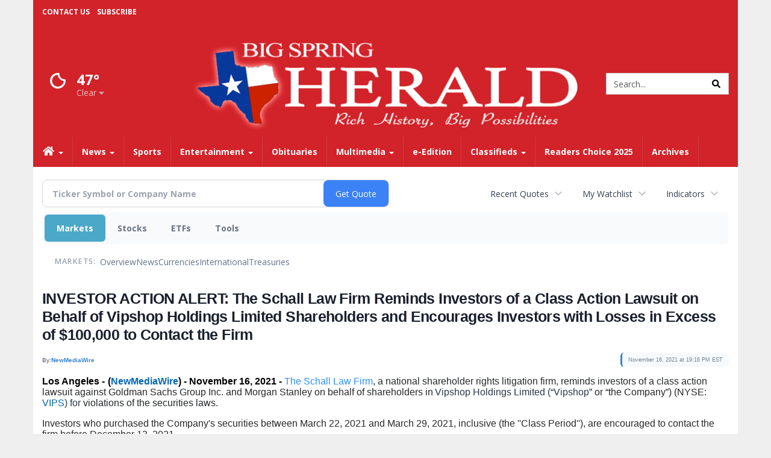

--- FILE ---
content_type: text/html; charset=utf-8
request_url: https://www.google.com/recaptcha/enterprise/anchor?ar=1&k=6LdF3BEhAAAAAEQUmLciJe0QwaHESwQFc2vwCWqh&co=aHR0cHM6Ly9idXNpbmVzcy5iaWdzcHJpbmdoZXJhbGQuY29tOjQ0Mw..&hl=en&v=9TiwnJFHeuIw_s0wSd3fiKfN&size=invisible&anchor-ms=20000&execute-ms=30000&cb=uma9u8n9hz96
body_size: 48185
content:
<!DOCTYPE HTML><html dir="ltr" lang="en"><head><meta http-equiv="Content-Type" content="text/html; charset=UTF-8">
<meta http-equiv="X-UA-Compatible" content="IE=edge">
<title>reCAPTCHA</title>
<style type="text/css">
/* cyrillic-ext */
@font-face {
  font-family: 'Roboto';
  font-style: normal;
  font-weight: 400;
  font-stretch: 100%;
  src: url(//fonts.gstatic.com/s/roboto/v48/KFO7CnqEu92Fr1ME7kSn66aGLdTylUAMa3GUBHMdazTgWw.woff2) format('woff2');
  unicode-range: U+0460-052F, U+1C80-1C8A, U+20B4, U+2DE0-2DFF, U+A640-A69F, U+FE2E-FE2F;
}
/* cyrillic */
@font-face {
  font-family: 'Roboto';
  font-style: normal;
  font-weight: 400;
  font-stretch: 100%;
  src: url(//fonts.gstatic.com/s/roboto/v48/KFO7CnqEu92Fr1ME7kSn66aGLdTylUAMa3iUBHMdazTgWw.woff2) format('woff2');
  unicode-range: U+0301, U+0400-045F, U+0490-0491, U+04B0-04B1, U+2116;
}
/* greek-ext */
@font-face {
  font-family: 'Roboto';
  font-style: normal;
  font-weight: 400;
  font-stretch: 100%;
  src: url(//fonts.gstatic.com/s/roboto/v48/KFO7CnqEu92Fr1ME7kSn66aGLdTylUAMa3CUBHMdazTgWw.woff2) format('woff2');
  unicode-range: U+1F00-1FFF;
}
/* greek */
@font-face {
  font-family: 'Roboto';
  font-style: normal;
  font-weight: 400;
  font-stretch: 100%;
  src: url(//fonts.gstatic.com/s/roboto/v48/KFO7CnqEu92Fr1ME7kSn66aGLdTylUAMa3-UBHMdazTgWw.woff2) format('woff2');
  unicode-range: U+0370-0377, U+037A-037F, U+0384-038A, U+038C, U+038E-03A1, U+03A3-03FF;
}
/* math */
@font-face {
  font-family: 'Roboto';
  font-style: normal;
  font-weight: 400;
  font-stretch: 100%;
  src: url(//fonts.gstatic.com/s/roboto/v48/KFO7CnqEu92Fr1ME7kSn66aGLdTylUAMawCUBHMdazTgWw.woff2) format('woff2');
  unicode-range: U+0302-0303, U+0305, U+0307-0308, U+0310, U+0312, U+0315, U+031A, U+0326-0327, U+032C, U+032F-0330, U+0332-0333, U+0338, U+033A, U+0346, U+034D, U+0391-03A1, U+03A3-03A9, U+03B1-03C9, U+03D1, U+03D5-03D6, U+03F0-03F1, U+03F4-03F5, U+2016-2017, U+2034-2038, U+203C, U+2040, U+2043, U+2047, U+2050, U+2057, U+205F, U+2070-2071, U+2074-208E, U+2090-209C, U+20D0-20DC, U+20E1, U+20E5-20EF, U+2100-2112, U+2114-2115, U+2117-2121, U+2123-214F, U+2190, U+2192, U+2194-21AE, U+21B0-21E5, U+21F1-21F2, U+21F4-2211, U+2213-2214, U+2216-22FF, U+2308-230B, U+2310, U+2319, U+231C-2321, U+2336-237A, U+237C, U+2395, U+239B-23B7, U+23D0, U+23DC-23E1, U+2474-2475, U+25AF, U+25B3, U+25B7, U+25BD, U+25C1, U+25CA, U+25CC, U+25FB, U+266D-266F, U+27C0-27FF, U+2900-2AFF, U+2B0E-2B11, U+2B30-2B4C, U+2BFE, U+3030, U+FF5B, U+FF5D, U+1D400-1D7FF, U+1EE00-1EEFF;
}
/* symbols */
@font-face {
  font-family: 'Roboto';
  font-style: normal;
  font-weight: 400;
  font-stretch: 100%;
  src: url(//fonts.gstatic.com/s/roboto/v48/KFO7CnqEu92Fr1ME7kSn66aGLdTylUAMaxKUBHMdazTgWw.woff2) format('woff2');
  unicode-range: U+0001-000C, U+000E-001F, U+007F-009F, U+20DD-20E0, U+20E2-20E4, U+2150-218F, U+2190, U+2192, U+2194-2199, U+21AF, U+21E6-21F0, U+21F3, U+2218-2219, U+2299, U+22C4-22C6, U+2300-243F, U+2440-244A, U+2460-24FF, U+25A0-27BF, U+2800-28FF, U+2921-2922, U+2981, U+29BF, U+29EB, U+2B00-2BFF, U+4DC0-4DFF, U+FFF9-FFFB, U+10140-1018E, U+10190-1019C, U+101A0, U+101D0-101FD, U+102E0-102FB, U+10E60-10E7E, U+1D2C0-1D2D3, U+1D2E0-1D37F, U+1F000-1F0FF, U+1F100-1F1AD, U+1F1E6-1F1FF, U+1F30D-1F30F, U+1F315, U+1F31C, U+1F31E, U+1F320-1F32C, U+1F336, U+1F378, U+1F37D, U+1F382, U+1F393-1F39F, U+1F3A7-1F3A8, U+1F3AC-1F3AF, U+1F3C2, U+1F3C4-1F3C6, U+1F3CA-1F3CE, U+1F3D4-1F3E0, U+1F3ED, U+1F3F1-1F3F3, U+1F3F5-1F3F7, U+1F408, U+1F415, U+1F41F, U+1F426, U+1F43F, U+1F441-1F442, U+1F444, U+1F446-1F449, U+1F44C-1F44E, U+1F453, U+1F46A, U+1F47D, U+1F4A3, U+1F4B0, U+1F4B3, U+1F4B9, U+1F4BB, U+1F4BF, U+1F4C8-1F4CB, U+1F4D6, U+1F4DA, U+1F4DF, U+1F4E3-1F4E6, U+1F4EA-1F4ED, U+1F4F7, U+1F4F9-1F4FB, U+1F4FD-1F4FE, U+1F503, U+1F507-1F50B, U+1F50D, U+1F512-1F513, U+1F53E-1F54A, U+1F54F-1F5FA, U+1F610, U+1F650-1F67F, U+1F687, U+1F68D, U+1F691, U+1F694, U+1F698, U+1F6AD, U+1F6B2, U+1F6B9-1F6BA, U+1F6BC, U+1F6C6-1F6CF, U+1F6D3-1F6D7, U+1F6E0-1F6EA, U+1F6F0-1F6F3, U+1F6F7-1F6FC, U+1F700-1F7FF, U+1F800-1F80B, U+1F810-1F847, U+1F850-1F859, U+1F860-1F887, U+1F890-1F8AD, U+1F8B0-1F8BB, U+1F8C0-1F8C1, U+1F900-1F90B, U+1F93B, U+1F946, U+1F984, U+1F996, U+1F9E9, U+1FA00-1FA6F, U+1FA70-1FA7C, U+1FA80-1FA89, U+1FA8F-1FAC6, U+1FACE-1FADC, U+1FADF-1FAE9, U+1FAF0-1FAF8, U+1FB00-1FBFF;
}
/* vietnamese */
@font-face {
  font-family: 'Roboto';
  font-style: normal;
  font-weight: 400;
  font-stretch: 100%;
  src: url(//fonts.gstatic.com/s/roboto/v48/KFO7CnqEu92Fr1ME7kSn66aGLdTylUAMa3OUBHMdazTgWw.woff2) format('woff2');
  unicode-range: U+0102-0103, U+0110-0111, U+0128-0129, U+0168-0169, U+01A0-01A1, U+01AF-01B0, U+0300-0301, U+0303-0304, U+0308-0309, U+0323, U+0329, U+1EA0-1EF9, U+20AB;
}
/* latin-ext */
@font-face {
  font-family: 'Roboto';
  font-style: normal;
  font-weight: 400;
  font-stretch: 100%;
  src: url(//fonts.gstatic.com/s/roboto/v48/KFO7CnqEu92Fr1ME7kSn66aGLdTylUAMa3KUBHMdazTgWw.woff2) format('woff2');
  unicode-range: U+0100-02BA, U+02BD-02C5, U+02C7-02CC, U+02CE-02D7, U+02DD-02FF, U+0304, U+0308, U+0329, U+1D00-1DBF, U+1E00-1E9F, U+1EF2-1EFF, U+2020, U+20A0-20AB, U+20AD-20C0, U+2113, U+2C60-2C7F, U+A720-A7FF;
}
/* latin */
@font-face {
  font-family: 'Roboto';
  font-style: normal;
  font-weight: 400;
  font-stretch: 100%;
  src: url(//fonts.gstatic.com/s/roboto/v48/KFO7CnqEu92Fr1ME7kSn66aGLdTylUAMa3yUBHMdazQ.woff2) format('woff2');
  unicode-range: U+0000-00FF, U+0131, U+0152-0153, U+02BB-02BC, U+02C6, U+02DA, U+02DC, U+0304, U+0308, U+0329, U+2000-206F, U+20AC, U+2122, U+2191, U+2193, U+2212, U+2215, U+FEFF, U+FFFD;
}
/* cyrillic-ext */
@font-face {
  font-family: 'Roboto';
  font-style: normal;
  font-weight: 500;
  font-stretch: 100%;
  src: url(//fonts.gstatic.com/s/roboto/v48/KFO7CnqEu92Fr1ME7kSn66aGLdTylUAMa3GUBHMdazTgWw.woff2) format('woff2');
  unicode-range: U+0460-052F, U+1C80-1C8A, U+20B4, U+2DE0-2DFF, U+A640-A69F, U+FE2E-FE2F;
}
/* cyrillic */
@font-face {
  font-family: 'Roboto';
  font-style: normal;
  font-weight: 500;
  font-stretch: 100%;
  src: url(//fonts.gstatic.com/s/roboto/v48/KFO7CnqEu92Fr1ME7kSn66aGLdTylUAMa3iUBHMdazTgWw.woff2) format('woff2');
  unicode-range: U+0301, U+0400-045F, U+0490-0491, U+04B0-04B1, U+2116;
}
/* greek-ext */
@font-face {
  font-family: 'Roboto';
  font-style: normal;
  font-weight: 500;
  font-stretch: 100%;
  src: url(//fonts.gstatic.com/s/roboto/v48/KFO7CnqEu92Fr1ME7kSn66aGLdTylUAMa3CUBHMdazTgWw.woff2) format('woff2');
  unicode-range: U+1F00-1FFF;
}
/* greek */
@font-face {
  font-family: 'Roboto';
  font-style: normal;
  font-weight: 500;
  font-stretch: 100%;
  src: url(//fonts.gstatic.com/s/roboto/v48/KFO7CnqEu92Fr1ME7kSn66aGLdTylUAMa3-UBHMdazTgWw.woff2) format('woff2');
  unicode-range: U+0370-0377, U+037A-037F, U+0384-038A, U+038C, U+038E-03A1, U+03A3-03FF;
}
/* math */
@font-face {
  font-family: 'Roboto';
  font-style: normal;
  font-weight: 500;
  font-stretch: 100%;
  src: url(//fonts.gstatic.com/s/roboto/v48/KFO7CnqEu92Fr1ME7kSn66aGLdTylUAMawCUBHMdazTgWw.woff2) format('woff2');
  unicode-range: U+0302-0303, U+0305, U+0307-0308, U+0310, U+0312, U+0315, U+031A, U+0326-0327, U+032C, U+032F-0330, U+0332-0333, U+0338, U+033A, U+0346, U+034D, U+0391-03A1, U+03A3-03A9, U+03B1-03C9, U+03D1, U+03D5-03D6, U+03F0-03F1, U+03F4-03F5, U+2016-2017, U+2034-2038, U+203C, U+2040, U+2043, U+2047, U+2050, U+2057, U+205F, U+2070-2071, U+2074-208E, U+2090-209C, U+20D0-20DC, U+20E1, U+20E5-20EF, U+2100-2112, U+2114-2115, U+2117-2121, U+2123-214F, U+2190, U+2192, U+2194-21AE, U+21B0-21E5, U+21F1-21F2, U+21F4-2211, U+2213-2214, U+2216-22FF, U+2308-230B, U+2310, U+2319, U+231C-2321, U+2336-237A, U+237C, U+2395, U+239B-23B7, U+23D0, U+23DC-23E1, U+2474-2475, U+25AF, U+25B3, U+25B7, U+25BD, U+25C1, U+25CA, U+25CC, U+25FB, U+266D-266F, U+27C0-27FF, U+2900-2AFF, U+2B0E-2B11, U+2B30-2B4C, U+2BFE, U+3030, U+FF5B, U+FF5D, U+1D400-1D7FF, U+1EE00-1EEFF;
}
/* symbols */
@font-face {
  font-family: 'Roboto';
  font-style: normal;
  font-weight: 500;
  font-stretch: 100%;
  src: url(//fonts.gstatic.com/s/roboto/v48/KFO7CnqEu92Fr1ME7kSn66aGLdTylUAMaxKUBHMdazTgWw.woff2) format('woff2');
  unicode-range: U+0001-000C, U+000E-001F, U+007F-009F, U+20DD-20E0, U+20E2-20E4, U+2150-218F, U+2190, U+2192, U+2194-2199, U+21AF, U+21E6-21F0, U+21F3, U+2218-2219, U+2299, U+22C4-22C6, U+2300-243F, U+2440-244A, U+2460-24FF, U+25A0-27BF, U+2800-28FF, U+2921-2922, U+2981, U+29BF, U+29EB, U+2B00-2BFF, U+4DC0-4DFF, U+FFF9-FFFB, U+10140-1018E, U+10190-1019C, U+101A0, U+101D0-101FD, U+102E0-102FB, U+10E60-10E7E, U+1D2C0-1D2D3, U+1D2E0-1D37F, U+1F000-1F0FF, U+1F100-1F1AD, U+1F1E6-1F1FF, U+1F30D-1F30F, U+1F315, U+1F31C, U+1F31E, U+1F320-1F32C, U+1F336, U+1F378, U+1F37D, U+1F382, U+1F393-1F39F, U+1F3A7-1F3A8, U+1F3AC-1F3AF, U+1F3C2, U+1F3C4-1F3C6, U+1F3CA-1F3CE, U+1F3D4-1F3E0, U+1F3ED, U+1F3F1-1F3F3, U+1F3F5-1F3F7, U+1F408, U+1F415, U+1F41F, U+1F426, U+1F43F, U+1F441-1F442, U+1F444, U+1F446-1F449, U+1F44C-1F44E, U+1F453, U+1F46A, U+1F47D, U+1F4A3, U+1F4B0, U+1F4B3, U+1F4B9, U+1F4BB, U+1F4BF, U+1F4C8-1F4CB, U+1F4D6, U+1F4DA, U+1F4DF, U+1F4E3-1F4E6, U+1F4EA-1F4ED, U+1F4F7, U+1F4F9-1F4FB, U+1F4FD-1F4FE, U+1F503, U+1F507-1F50B, U+1F50D, U+1F512-1F513, U+1F53E-1F54A, U+1F54F-1F5FA, U+1F610, U+1F650-1F67F, U+1F687, U+1F68D, U+1F691, U+1F694, U+1F698, U+1F6AD, U+1F6B2, U+1F6B9-1F6BA, U+1F6BC, U+1F6C6-1F6CF, U+1F6D3-1F6D7, U+1F6E0-1F6EA, U+1F6F0-1F6F3, U+1F6F7-1F6FC, U+1F700-1F7FF, U+1F800-1F80B, U+1F810-1F847, U+1F850-1F859, U+1F860-1F887, U+1F890-1F8AD, U+1F8B0-1F8BB, U+1F8C0-1F8C1, U+1F900-1F90B, U+1F93B, U+1F946, U+1F984, U+1F996, U+1F9E9, U+1FA00-1FA6F, U+1FA70-1FA7C, U+1FA80-1FA89, U+1FA8F-1FAC6, U+1FACE-1FADC, U+1FADF-1FAE9, U+1FAF0-1FAF8, U+1FB00-1FBFF;
}
/* vietnamese */
@font-face {
  font-family: 'Roboto';
  font-style: normal;
  font-weight: 500;
  font-stretch: 100%;
  src: url(//fonts.gstatic.com/s/roboto/v48/KFO7CnqEu92Fr1ME7kSn66aGLdTylUAMa3OUBHMdazTgWw.woff2) format('woff2');
  unicode-range: U+0102-0103, U+0110-0111, U+0128-0129, U+0168-0169, U+01A0-01A1, U+01AF-01B0, U+0300-0301, U+0303-0304, U+0308-0309, U+0323, U+0329, U+1EA0-1EF9, U+20AB;
}
/* latin-ext */
@font-face {
  font-family: 'Roboto';
  font-style: normal;
  font-weight: 500;
  font-stretch: 100%;
  src: url(//fonts.gstatic.com/s/roboto/v48/KFO7CnqEu92Fr1ME7kSn66aGLdTylUAMa3KUBHMdazTgWw.woff2) format('woff2');
  unicode-range: U+0100-02BA, U+02BD-02C5, U+02C7-02CC, U+02CE-02D7, U+02DD-02FF, U+0304, U+0308, U+0329, U+1D00-1DBF, U+1E00-1E9F, U+1EF2-1EFF, U+2020, U+20A0-20AB, U+20AD-20C0, U+2113, U+2C60-2C7F, U+A720-A7FF;
}
/* latin */
@font-face {
  font-family: 'Roboto';
  font-style: normal;
  font-weight: 500;
  font-stretch: 100%;
  src: url(//fonts.gstatic.com/s/roboto/v48/KFO7CnqEu92Fr1ME7kSn66aGLdTylUAMa3yUBHMdazQ.woff2) format('woff2');
  unicode-range: U+0000-00FF, U+0131, U+0152-0153, U+02BB-02BC, U+02C6, U+02DA, U+02DC, U+0304, U+0308, U+0329, U+2000-206F, U+20AC, U+2122, U+2191, U+2193, U+2212, U+2215, U+FEFF, U+FFFD;
}
/* cyrillic-ext */
@font-face {
  font-family: 'Roboto';
  font-style: normal;
  font-weight: 900;
  font-stretch: 100%;
  src: url(//fonts.gstatic.com/s/roboto/v48/KFO7CnqEu92Fr1ME7kSn66aGLdTylUAMa3GUBHMdazTgWw.woff2) format('woff2');
  unicode-range: U+0460-052F, U+1C80-1C8A, U+20B4, U+2DE0-2DFF, U+A640-A69F, U+FE2E-FE2F;
}
/* cyrillic */
@font-face {
  font-family: 'Roboto';
  font-style: normal;
  font-weight: 900;
  font-stretch: 100%;
  src: url(//fonts.gstatic.com/s/roboto/v48/KFO7CnqEu92Fr1ME7kSn66aGLdTylUAMa3iUBHMdazTgWw.woff2) format('woff2');
  unicode-range: U+0301, U+0400-045F, U+0490-0491, U+04B0-04B1, U+2116;
}
/* greek-ext */
@font-face {
  font-family: 'Roboto';
  font-style: normal;
  font-weight: 900;
  font-stretch: 100%;
  src: url(//fonts.gstatic.com/s/roboto/v48/KFO7CnqEu92Fr1ME7kSn66aGLdTylUAMa3CUBHMdazTgWw.woff2) format('woff2');
  unicode-range: U+1F00-1FFF;
}
/* greek */
@font-face {
  font-family: 'Roboto';
  font-style: normal;
  font-weight: 900;
  font-stretch: 100%;
  src: url(//fonts.gstatic.com/s/roboto/v48/KFO7CnqEu92Fr1ME7kSn66aGLdTylUAMa3-UBHMdazTgWw.woff2) format('woff2');
  unicode-range: U+0370-0377, U+037A-037F, U+0384-038A, U+038C, U+038E-03A1, U+03A3-03FF;
}
/* math */
@font-face {
  font-family: 'Roboto';
  font-style: normal;
  font-weight: 900;
  font-stretch: 100%;
  src: url(//fonts.gstatic.com/s/roboto/v48/KFO7CnqEu92Fr1ME7kSn66aGLdTylUAMawCUBHMdazTgWw.woff2) format('woff2');
  unicode-range: U+0302-0303, U+0305, U+0307-0308, U+0310, U+0312, U+0315, U+031A, U+0326-0327, U+032C, U+032F-0330, U+0332-0333, U+0338, U+033A, U+0346, U+034D, U+0391-03A1, U+03A3-03A9, U+03B1-03C9, U+03D1, U+03D5-03D6, U+03F0-03F1, U+03F4-03F5, U+2016-2017, U+2034-2038, U+203C, U+2040, U+2043, U+2047, U+2050, U+2057, U+205F, U+2070-2071, U+2074-208E, U+2090-209C, U+20D0-20DC, U+20E1, U+20E5-20EF, U+2100-2112, U+2114-2115, U+2117-2121, U+2123-214F, U+2190, U+2192, U+2194-21AE, U+21B0-21E5, U+21F1-21F2, U+21F4-2211, U+2213-2214, U+2216-22FF, U+2308-230B, U+2310, U+2319, U+231C-2321, U+2336-237A, U+237C, U+2395, U+239B-23B7, U+23D0, U+23DC-23E1, U+2474-2475, U+25AF, U+25B3, U+25B7, U+25BD, U+25C1, U+25CA, U+25CC, U+25FB, U+266D-266F, U+27C0-27FF, U+2900-2AFF, U+2B0E-2B11, U+2B30-2B4C, U+2BFE, U+3030, U+FF5B, U+FF5D, U+1D400-1D7FF, U+1EE00-1EEFF;
}
/* symbols */
@font-face {
  font-family: 'Roboto';
  font-style: normal;
  font-weight: 900;
  font-stretch: 100%;
  src: url(//fonts.gstatic.com/s/roboto/v48/KFO7CnqEu92Fr1ME7kSn66aGLdTylUAMaxKUBHMdazTgWw.woff2) format('woff2');
  unicode-range: U+0001-000C, U+000E-001F, U+007F-009F, U+20DD-20E0, U+20E2-20E4, U+2150-218F, U+2190, U+2192, U+2194-2199, U+21AF, U+21E6-21F0, U+21F3, U+2218-2219, U+2299, U+22C4-22C6, U+2300-243F, U+2440-244A, U+2460-24FF, U+25A0-27BF, U+2800-28FF, U+2921-2922, U+2981, U+29BF, U+29EB, U+2B00-2BFF, U+4DC0-4DFF, U+FFF9-FFFB, U+10140-1018E, U+10190-1019C, U+101A0, U+101D0-101FD, U+102E0-102FB, U+10E60-10E7E, U+1D2C0-1D2D3, U+1D2E0-1D37F, U+1F000-1F0FF, U+1F100-1F1AD, U+1F1E6-1F1FF, U+1F30D-1F30F, U+1F315, U+1F31C, U+1F31E, U+1F320-1F32C, U+1F336, U+1F378, U+1F37D, U+1F382, U+1F393-1F39F, U+1F3A7-1F3A8, U+1F3AC-1F3AF, U+1F3C2, U+1F3C4-1F3C6, U+1F3CA-1F3CE, U+1F3D4-1F3E0, U+1F3ED, U+1F3F1-1F3F3, U+1F3F5-1F3F7, U+1F408, U+1F415, U+1F41F, U+1F426, U+1F43F, U+1F441-1F442, U+1F444, U+1F446-1F449, U+1F44C-1F44E, U+1F453, U+1F46A, U+1F47D, U+1F4A3, U+1F4B0, U+1F4B3, U+1F4B9, U+1F4BB, U+1F4BF, U+1F4C8-1F4CB, U+1F4D6, U+1F4DA, U+1F4DF, U+1F4E3-1F4E6, U+1F4EA-1F4ED, U+1F4F7, U+1F4F9-1F4FB, U+1F4FD-1F4FE, U+1F503, U+1F507-1F50B, U+1F50D, U+1F512-1F513, U+1F53E-1F54A, U+1F54F-1F5FA, U+1F610, U+1F650-1F67F, U+1F687, U+1F68D, U+1F691, U+1F694, U+1F698, U+1F6AD, U+1F6B2, U+1F6B9-1F6BA, U+1F6BC, U+1F6C6-1F6CF, U+1F6D3-1F6D7, U+1F6E0-1F6EA, U+1F6F0-1F6F3, U+1F6F7-1F6FC, U+1F700-1F7FF, U+1F800-1F80B, U+1F810-1F847, U+1F850-1F859, U+1F860-1F887, U+1F890-1F8AD, U+1F8B0-1F8BB, U+1F8C0-1F8C1, U+1F900-1F90B, U+1F93B, U+1F946, U+1F984, U+1F996, U+1F9E9, U+1FA00-1FA6F, U+1FA70-1FA7C, U+1FA80-1FA89, U+1FA8F-1FAC6, U+1FACE-1FADC, U+1FADF-1FAE9, U+1FAF0-1FAF8, U+1FB00-1FBFF;
}
/* vietnamese */
@font-face {
  font-family: 'Roboto';
  font-style: normal;
  font-weight: 900;
  font-stretch: 100%;
  src: url(//fonts.gstatic.com/s/roboto/v48/KFO7CnqEu92Fr1ME7kSn66aGLdTylUAMa3OUBHMdazTgWw.woff2) format('woff2');
  unicode-range: U+0102-0103, U+0110-0111, U+0128-0129, U+0168-0169, U+01A0-01A1, U+01AF-01B0, U+0300-0301, U+0303-0304, U+0308-0309, U+0323, U+0329, U+1EA0-1EF9, U+20AB;
}
/* latin-ext */
@font-face {
  font-family: 'Roboto';
  font-style: normal;
  font-weight: 900;
  font-stretch: 100%;
  src: url(//fonts.gstatic.com/s/roboto/v48/KFO7CnqEu92Fr1ME7kSn66aGLdTylUAMa3KUBHMdazTgWw.woff2) format('woff2');
  unicode-range: U+0100-02BA, U+02BD-02C5, U+02C7-02CC, U+02CE-02D7, U+02DD-02FF, U+0304, U+0308, U+0329, U+1D00-1DBF, U+1E00-1E9F, U+1EF2-1EFF, U+2020, U+20A0-20AB, U+20AD-20C0, U+2113, U+2C60-2C7F, U+A720-A7FF;
}
/* latin */
@font-face {
  font-family: 'Roboto';
  font-style: normal;
  font-weight: 900;
  font-stretch: 100%;
  src: url(//fonts.gstatic.com/s/roboto/v48/KFO7CnqEu92Fr1ME7kSn66aGLdTylUAMa3yUBHMdazQ.woff2) format('woff2');
  unicode-range: U+0000-00FF, U+0131, U+0152-0153, U+02BB-02BC, U+02C6, U+02DA, U+02DC, U+0304, U+0308, U+0329, U+2000-206F, U+20AC, U+2122, U+2191, U+2193, U+2212, U+2215, U+FEFF, U+FFFD;
}

</style>
<link rel="stylesheet" type="text/css" href="https://www.gstatic.com/recaptcha/releases/9TiwnJFHeuIw_s0wSd3fiKfN/styles__ltr.css">
<script nonce="42PGZhyJPOn4ZvJkiUTyLQ" type="text/javascript">window['__recaptcha_api'] = 'https://www.google.com/recaptcha/enterprise/';</script>
<script type="text/javascript" src="https://www.gstatic.com/recaptcha/releases/9TiwnJFHeuIw_s0wSd3fiKfN/recaptcha__en.js" nonce="42PGZhyJPOn4ZvJkiUTyLQ">
      
    </script></head>
<body><div id="rc-anchor-alert" class="rc-anchor-alert"></div>
<input type="hidden" id="recaptcha-token" value="[base64]">
<script type="text/javascript" nonce="42PGZhyJPOn4ZvJkiUTyLQ">
      recaptcha.anchor.Main.init("[\x22ainput\x22,[\x22bgdata\x22,\x22\x22,\[base64]/[base64]/bmV3IFpbdF0obVswXSk6Sz09Mj9uZXcgWlt0XShtWzBdLG1bMV0pOks9PTM/bmV3IFpbdF0obVswXSxtWzFdLG1bMl0pOks9PTQ/[base64]/[base64]/[base64]/[base64]/[base64]/[base64]/[base64]/[base64]/[base64]/[base64]/[base64]/[base64]/[base64]/[base64]\\u003d\\u003d\x22,\[base64]\\u003d\x22,\x22d8ObwqA4w69Zw73CscOyw7zCg3B4RxvDp8OsTllCd8KVw7c1G1XCisOPwp7ClgVFw5gyfUkuwpwew7LCgMK0wq8Owq3CkcO3wrxMwrQiw6JKLV/DpCVJIBFlw7Y/VEBgHMK7woHDgBB5T08nwqLDjMKRNw8RJEYJwpDDtcKdw6bCi8OawrAGw7bDj8OZwptmQsKYw5HDgcKhwrbCgGhtw5jClMKxVcO/M8Krw6DDpcORSsOTbDwjVgrDoTwVw7IqwrbDk03DqA3Ct8OKw5TDhwfDscOcewXDqhtgwpQ/O8O9JETDqGHCumtHJ8OmFDbCkBFww4DCshcKw5HCmA/DoVtWwqhBfiAdwoEUwqlQWCDDlUV5dcOkw4EVwr/DhsKUHMOyaMKfw5rDmsOgdnBmw4XDp8K0w4Ngw4rCs3PCosOcw4lKwp58w4/[base64]/CisO7dT7CrwovFcKDBFLCp8O5w44UMcKfw6VIE8KPI8Kiw6jDtMKPwq7CssOxw7h8cMKIwpM8NSQYwrDCtMOXNThdegVpwpUPwoR8YcKGQ8K4w49zA8KKwrM9w4V7wpbCslw8w6Vow6U/IXovwobCsERxYMOhw7Jrw74Lw7V2acOHw5jDvsKVw4A8QcORM0PDuznDs8ORwrnDgk/CqHHDo8KTw6TCghHDui/DqAXDssKLwr3ClcOdAsKww6k/[base64]/DtgXDu3bDtsKaKnlow7vDksKfw6/CqhTCtcKbUcOOwoIcw7kdagBESMOnw4fDs8OLwqjCvcK2EMOTZjnChhhZwrnDq8OJG8OswqhewrFuCsKcw7dUfVTChsKvwrFfRcKzAD7ClsOfcj13MU4vdlDCjDJUGH7Dm8KmW1B/[base64]/[base64]/[base64]/DtMKvw7LDtmPDvsOFwrd/w5U+LXPCm2sMU1PCvGLCksKoKcOpfMKlw43Cr8OUwopWGcOmwqR+SmbDhcKAFyPCrBtABX3DpMO1w6HDkcO+wohXwqXCtsKqw5lQw4lCw4Ynw73CjGZVw686wrkfw5A2RcKLWsKkRMKdwosfN8Kowpt7ecOIw5c/wqVywrAsw5HCjcOEGMOGw6LCpQU6wphYw6cvWjxww47Dj8KWwpXDmiHCr8OcFcK4w6sSB8Oew6N5cybCqsO2wp3CuDTDnsKbLMKsw4nDomDCvcKQwqY9wrvDsCc8YhYRVcOuw7UHwoDCksKBbsKHwqDCoMK8wqfCmsOgBwQcEsK8CMKYcyYIJH/CrzF8woQPB1zDnsO7JMKxccOYwokkw6/Cgnp9w73CjsO6TMO0MhzDnMO/wr5kUT3CkcKgZ3JiwowqeMOew4ERw6XCqSfDkCbCqhfDvMOoFMOHwpXDpCbDnsKjwpnDpXQmE8K2JsKPw4fDvg/DncK+ZMK9w7XCt8K5BHVEwpzDjlvDohbDlkh8RMOdW21uf8Kaw7/Co8K6SRzCuiXDkDLDtsKlw5tywokkQcO3w5zDicO7w40PwqtvO8OrJhhowrQ1Z0fDg8Omb8OZw5/[base64]/[base64]/DhsOBFm7ClClpCcK/[base64]/w4Emwr5JQXfDr8OwPF/DkwssIG8SXkhLwr83YGfDrjHDrcKHNQRRKcKIOsKWwpt5QQnDjFPCtXIswrAOTmPDusOewpvDo27DksOVYMOCw7YpFzd/JQvDmBNmwrzDvsOQLyfDp8KqChA8E8ODw6bDoMKYw5bDmzXDtMOLOUnChcKiw4Y1w7jCqzvCpcOqNcOKw6M+HE8Ww5HCmhBTMRTCkwlkcEMjw4ZewrbDr8OZw6UiKhEFLykcwpjDi3rCjWNpaMOKU3fCmsOvf1fDvxXCssOFSQZ/JsKOw5LDuh0Bw63CmcOTVcO7w7fCqsOSw4BHw7/Dj8KdQzHDo3ldwrPDvMOzw4MEXS/[base64]/Ct0Ikw4pNw5HDmcOlwrrDjcOYBDNbwpY5eMK/ZVFODCbCjWhjaBUXwrwgZGFlQVY6QXpOCBtOw7cQLWbCr8OGfsOvwr/DlyzCuMOgEcOEJnIow4/Do8Kxejc3wpkhb8KQw4/CgArDl8KKfjPCisKZw7bDgcO9w4Q2wrvChsOAS30Qw4XCtlfCpQLDsnMFFCEVSF4/wrjDg8ODwp48w5LCsMKnVVHDjMKBZirDqEjDnjvCoBBww6Jpw6rCmBgww4/[base64]/Duz4vQBbCmcOFYiDCn8K2w5/[base64]/GQLDtWzCvDBSO8OQOiDDqsK3w5MpHy84wrTCl8KEUDLCi1xcw5rClAl2QsK8aMKbw4FLwpMKRQgWwo/CoyvCgcKDCWsEZ0EAOTzDs8OMfQPDsDvCqVoAb8OQw4rCpcKDWyo7w6xMw7zDtD1iZ2rDrUo5w4V/w65+clJiasOew63DusKyw5khwqfDm8K2FX7CpMOBwqsbwpLCr1bDmsOKJhvDgMKowqJbwqUFwrLCkMOtwqMXw5rDrVjDvsO3w5RNbQjDqcKdZUTCn0Z1dx7Dq8O8NcOhT8Odw5YmHcKmw6wsXXp4IHLCpAAoBjdbw7t5c1EISR8pHlcgw5ozwq82woIswr/CjzsDw4Aew6FoZ8Ohw4IbKsK/FcOMw6FOw4dUIXpWwqgqLMOVw4J4w5nDvXUkw4E0WcKQVgFJwrjCksKtV8KfwoAQNhgnOsKbFX/DqRg5wpbCssOyEVjCsAXCn8O3KsKwWsKJXsOtw4LCoVwhwqk4wpbDplTCnMOCTMOKw4nDmcKow4QIwroBw4xmbWrCp8K4B8OdGsOvByPDi1HDhMOMw5TDtQABwrdYw5TDo8K/[base64]/DiEAnbUkvw5wDwrg2JjFwT8OgwoPCjcKvw5bCoyrDpywEKcOEW8OeTMKww53ChMOfXzXDkHRJETPDvsOwH8KuPWwvK8OpX3jDr8ObGcKQwr3Cs8OyGcKtw4DDgVzDrAbCtxzCpsO9wo3DtMK7OGUwAXRRPy3Dh8OIwqTCn8OXwq3Dl8OZHcK/ExwxXigww4p7ZsOENwXDqsK+woUDw63CsXI5wrfCjcKfwpbCkCXDv8Opw4/[base64]/LHvDmsKpM8KfalcvwrLCpMOSbcOcWi3CqMOaw5I/[base64]/PsKtMWjCnEIhwokzCmXDnwzCg27CpDrDmMOBw6rDhcOPwpLCiiLDim/DoMOWwqp1I8K3w5g/w5jCtVd7wpFVGRTCoFnDhcOVw70qEX7DtCrDnsKCeUvDsE4/LF05wooHCsKTw7jCocOxe8KLESVqXAgnw4R4w7vCtcOFKVlxVcKAw6UMw7R/TncAIHPDqsOMciY5Ty3CnMOHw4HDoVXCgsOjXDVDISHCo8O6NzLCosOxworDuFrDqiMUVsO1w7h5w67CuAAYw7zCml53BMK5w6RZwr4cw6snFsKEdMOeBMOwOsKhwqQHwrQQw48NbMKlD8O/AMOtw6fDiMKlwoHDh0NMw4XDnG8OLcOWE8KgXcKEcMORK24uUMOhw7XCksOTwqnCosOEenxTL8KFUSQMwrXDtMKkw7DChMKANMKLSx5WVTsifX5/asOBTMKnwpjCncKNwq45w5fCtsOBw4R6bcOITcOIasKOw7cnw4DCr8Odwr3DrMOpwqwyJEHCigjCh8OTfX/Cu8K1w7nDphTDgEzClcKFwrlZLMKsVMOnw7HDnBvDgUc6wrHDl8KfEsO4w5rDgcKCw6JCQsKuwonDpsOEdMKxwoRVN8K9Sl/CkMO5w5XCihEkw5fDlsK7eH3DuUXDrcK6w7Y3w6Y2LsOSw5hkcMKuYErCn8O8ElHCqzXDpz0QM8OfaELCkFnCuTHDlk7CmSXDkH8dFsOQfMOewoHCm8O2woPDgljDn0/CkxPCg8KZw79eORfCr2XDniTCqMKOEMObw6Vjwp53UsKFQkJyw4FATVEJwqXCusOMWsKKNFXDuzbCmMONwrLDjwVOwoHDk03Dv0IKRAvDlEwTfBzCqMOND8OCw58xw5gcw58GYy56KkDCp8Krw4fCkUpmw7zCih/DlwTDvsK+woYJKG4NZ8KRw5zDvMK2Q8Ozwo9qwpggw791NsKGwo5nw586woVMBcOONxN7W8KIw6o9wqbDi8O+woUuw5TDqDTDrDrClMOXHjtHKsOgScKeJ08ew5hswo1Nw75pwrUywoLDsTDDisO7JMKVw4xqwpPCvcK9X8Kkw4zDsj5XZg/[base64]/fgvDn1vClgnDqQ7DgcORBU/[base64]/Cj8K2wonCp8KcKBzCosO0YSNKwo4+Lwt1wrspbHnCnEHDkGU2KcOsBMKQwrHDg23Dj8O+w6vDknDCtnnDoVbCm8K3w4Zww4IlXmEvDMOIwpDCsSbCscOKwrzCqTZIHEtZUyXDhlV2w5fDsC15wpJkMmnCsMK4w73DqMOWQWLChFfCncKFI8KoPGd0wrvDoMOTwo/[base64]/ChcKeDgo3w5ktVMKSesKRw6dxLsKxCVFYHV59woxzDAnCjXfCjsOCVBfDvMOCwpDDncK0NjwLwq3CicOUw4nDq0bCqBgIZxJ3OsO1PcKkDcObZcOvwpIfw77DisOAP8K2ZTPDrjQew68BU8K6wpvCpsKTwpUdwpZ/[base64]/[base64]/DtMOYCsOXwp/DgkDCisODw4LCnsKOJgcXwrrCmcKzwo5Mw6FvJMKtS8OaVsOJw6ZMwobDnQDCjcOAFznCt0vCgMO0fTXDgMKwTsKrw7zDusOowqF2w7xDbFvDkcOZFhsNwozDjgLCn17DomlsTjd7wqTCplg9Nj/Dj0jDjcOnczJkw418Eg4yfcKFQsOSI3LCkUTDosKrw4cawoBZV15Vw6Y+w4DCuz/CrCU2GsOVdkEyw4JFeMOXbcK6wq3ClGhVwp1pw5TCnG3CknTDoMOUOUTDjijCrnEQw68oQiTCncK6wrsXPMKXw5bDr3DCinDCgzpxQMOnccOgcMOqNCE2DXBPwr4Pwq/DpBVzLcOSwrHDt8OzwrE4b8OkZ8Kkw5UUw58cD8OZwqLDjRHDoDrCqsORVwjCtMOODMK9wqvCsGsbBmDDvy/CvcOWw5x8JcKIBcK6wq5fw79QbHbCjMO/JMKyJipww4HDimZsw4F8dUbCjQ1/w6Bcw69ew4JPahbCgCTCicOQw6PCtMOvw4vCgmLCrcOMwrxCw5tnw6YnWcK5YsOCQcKUbQTCgsOSwonDlyTCk8K6wpgAw6zCq3zDo8KzwqPCt8OwwonCmcOMeMK7BsO7XW8Ewp00w5pYF3/[base64]/[base64]/DjsOBWBkbw5JFw6ZhRMKyfUrCu0PDusKmVV9QB3TDp8KRRQ/[base64]/wqB1asO6IcKgw5PDrUUvwozCq8K7wp5OwpcxAcOIw5bCvxvCmMKbwrnDmsONUMKyeirCgy3CpDjDs8KpwrTCgcOGw7djwosww7zDtW3CpsOawrvChEzDjMK6OAQWwpwXw5hJcsK3w7wzWcKaw6fDp3LCj3/DkRN6w4YuwpPCvifDq8KXLMO2wqnCm8OVw5s/DEfDvzBZw5xywol9wqxSw4hJd8K3MRPCnMOSw6fCjsO5FSJ0w6RIGSQFw6nCv2HDhSQ+QcOOOl7DpHHDrsOOwpDDrAMLw6XCicKyw5x0TMKEwqfDuDLDjA7Dgh0dwqnDs2zCglQEHMK4F8K2wpTDoiDDjSLDq8KtwooJwrxPI8OWw5JFw7UOQsK2wooLAsOSS0d/M8KgAMKhdSpZw7M7wpPCj8OVw6NCwprCpgXDqztqQT/CjzPDvMKdw6stwpXCjGXCsA00woPCoMOZw67CtAcAwqLDo2LCj8KlH8KKw6fDv8OGwpHDqBBpwppzwr/DtcOQG8Kgw63CqRABVhZ7EsOqwrgIS3Rzw5l2NMOIw6/CiMKoHzXDmcKca8KEdcOHEW0ew5PCjMKweCrCk8KNdh/Cl8KaRcOJwrkyThPCvMKLwrDDpcOQZMK5w4Ayw7BxXQEMFANTw5jCp8OdRQZCAcOEw4PCmMOpwrh2wobDvFVUP8K2w6xMIQHDrcK4w7XDnyjDkCzDq8K9w5QVciZxw7A4w6PDpcK2w414wqTDjCMYwqTCrMOPOHNBwolPw48lw7Q5w7AEAsOUw75Sc1U/GmjCsH4/[base64]/Cg8OLQcOVw5TDoBnCrcKmZmLCkkVzw6hmwpVswpxAN8OiKV4XfBMzw7gAAhrDtMKcQcO1w6rCh8K/w4ReGyzCiF3DvQclXg/DtsKdPsO3wq1vWMKWA8OQXMKcwrhATA0sXiXCocKnw7UMwovCl8KwwpIPwqogw49JQcOsw70EZsOgw4UFOX7CrRZPNi7DrVDDkxwAwqnDignDosKEwonCrAUTEMKZTlBKUsO4fcK5wo/[base64]/w5HCoGVOwpnCmwRZQX7DmQjCoBHCr8OZwozClMOMNVjDrwbDrMOoXjBHw4XCsSxXwrUZW8OkI8OuQDVHwoFHZ8KED2pCwoYkwoHDpsKOGsOkIBzCgQ3Dk3PDlmnDg8Oiw6HDpMO9wpFKF8KIPDcAYH8BRzTCg0DCgA3CslnDiCIhAMKlQcK6wqvCgz/Dmn3DjcOBTx/DjMO0fcOFwonCm8KbVcOgM8KZw4ICJh0tw5LCiH7CuMKgw6bDjw/CuWTDqXBcw4nCm8OVwosaVMOWwrTCkR/DtMKMNjvDhMOVwrYAeSFTPcOwPUFCwoVNRMOSwp3CocK4DcObw4rCisK1wo7Chg5AwrFpw5wvw7nCp8OnWk/DhwXCg8KVOjUww500w5R4BcKtaAYwwp7DoMOowqwKCywlXsKMa8KjfMKhSmYyw5pow6VfT8KKPsO9LcOnIsOOwq5bw6fCr8Kbw5/DumoiEsOPw4QSw5fCqMKiwpcewpxJDn1jVsO9w5U6w7cieAjDqnHDm8O4OhLDqcOVwrbCvxDDmisEZihdGhHCqjLCjsK/WmhYwq/DvMO+cSsZWcOzd1JTwoZHw5QsZ8Opw7fDgwoBw5t9HGPDqmDDisOFw5UaCsKbScOcwq8EaBfDtcKywoHDlcKJw4HCusKqIC/[base64]/CSPCgsO1wovCjMKgw4jCm8Krwo3Cs33DusK7w4Z+wqnCs8KfUSLCtytPR8KPwpXDtsOTw54hw45/[base64]/[base64]/DvsKWKgFFwqbDiEzCnsOYw7/DvsK3IyIPbsOcwqLCgizDtMKyIXt7wqMpwqvDoHfDsy1gDMOEw4fCpsOuP1rCg8KbTCzCtMO9Tg7CnsOrf07Ct2M8EsKJZMOKw4LDkMKgwqrDrE/Cg8KJwph0UMO6wpRHwo/ClWLCkRLDjcKIRT7CjhnDjsOdI0rCqsOYw5vCuWNqJsO2Yi3DrMKRf8O/UcKew7MiwrVewqfDiMK/wqbDmcKMwqN/wozCk8Oow6zDom3DsARYWXsRbyhzwpcHHcOewrAiwqnDiHs/LHbCi3VQw7sBw4lKw6rDhwXCunEew7TCkGQ7wqDDrCfDk3Bqwqhdw6w+w4U7XVjCv8KDe8OgwpfCl8OEw5hUwrJEdxMBWC1tWg7Cqh4QecO5w7fCklImFRnCqyMhXsKww6PDg8K1W8ONw4F/w5AMwrnCiDRPw6F4BRRCfSZyMcOzBsOww7BywrvDicKLwqZ3IcK/wqRnI8Khwokxegxfw6tOw7HCi8ODAMO4wqvDj8O/w6jCtcOtWU93Hx7Cv2ZjGMODw4HDgG7DjXnDlDzCv8KwwoAiAn7DqFXDmcO2Q8Oiw6tow4wLw4HCocOIwr5qTR7CkhBcaykpwqHDoMKTFsO9wpXCqxl3wqVTEybDjcKiX8OiE8KRbsKLw5vChF4Iw6/ChMKcwph1wqDCn13DpsKSZsOVw6ZVwpLDiAjCh2AIXk/[base64]/[base64]/Dm8K1fcKbcDbCpR5jw4hQBl7Cs1YdfcOIwoPDiHbCmHNmWMOTXAVywq/DrzIHw4UeesKtw6LCo8O2OMORw6DCgEnCvUhxw7g7w43DtsKowrt0H8OfwovDocKHwpE9GMKkDcKlGl/CuwzCl8KHw7hLcsOUPcKHw6ECA8K9w77ConIvw6fDqwHDgCQZE310wpApV8Kjw7/[base64]/DlsKzwqbDgVs8R8OhQXY7EsKMDyTCoMOVVMKkWMKUB1XCoirCgsK0bWhjUDRZw7ElSHY0w4bCpBPDpCfDjRbDgSBmN8OqJVodw5NKwr/[base64]/Ct8OJwoASQsO4ZsK2AnlEwrnDrMONwqXCgsKgTy7Co8Kpw4Jzw4TCkR8+IcKxw4pIHTPDncOpGcO/[base64]/CqMKOXsKLwoZewqvClnLCvmXCuMKxJDbDrsOfU8KBw6PDuXJ2A27CqsOVf3zDu3R+w4XDsMK1T0XDv8OJw5IkwqhaJcOgd8O0Wy7ChC/Dl383woZYOX/CssKnw7TCkcO3w43CocOZw5wbwq9mwofCsMKuwpzCgsO6wpwNw57DnzfChXN2w73DssKjwrbDocOcwpjCnMKdEnHCtMKVRVdMCsKNKMOmIS/[base64]/CiwnDucKsFMKhw7PDpsO8w6F4XGHCvyDCg8O+wpPDlxwyVApawolLLsKdw4xmUsO2wopJwrxRYMOTKBNvwpTDscKSH8O+w615aTfCrTvCpCDCkHAFXzHCq03DhcORdnkFw45/wpbChFxTejgZFcK5HT/DgMOVYsOcw5FuRsOvw6Q2w6zDi8OpwrsDw4lMw7AYY8K5w5w8MU/DoiJbwqgAw5rCrMOjFiQeU8ONHAXDjm3Ckhp9DDQYwr1AwoXCgQ3CuCDDjQdewofCqTzDjmxHwo0MwpzCjyHDpMK6w6wcL0YdE8KWw7rCjMOzw4XDu8Owwp7CvngFdMOrw6V/w4XDlsK0NRVFwqLDlBEoa8Kpw7fCgMOGJMO0wqkwKsOwKcKnczdsw4oGCcOfw5rDtTrCicONQgkKbzhFw53CpUp3w7bDsAMIAMKRwoVFZcODw6zDiVHDt8O/wqXDt3hnDgbDs8KgcXHDsGhHCxLDrsOfwpfDq8OFwq/CqDPCp8KGCkTCusK3wroQw6zDtE5Ow5kcOcKLesKbwpzDjsK7XmFew7HCnS4zaiBefsKAw5hrRsOZwqHCpVfDgjF2RMKTEzvCs8Kqw4nDjsKNw7rCulVVJjUCS3hxQ8OowqsEQmXCj8K8KcKAPCPCkQPDpB/CmsO/w6nChwnDs8OEwqTChMOwTcOCMcOHJxPCgUsVVsKVw4TDosKtwpnDocKlw7FswoZ0wprDpcKXXsKIwr/CrVLCgsKoQ1DDtcOWwpcxH13CiMKKLcOJAcK1wrnCj8KAeBjCvQ/DpcKZw7EBw4lZw41lI2AtJUJCw4DCkwHDlxtPZg9jw4UGfggpP8OiInxPw64lESMewqcvbcK9KsK3e3/DombDi8OJw4HDsV7CmcODGRBsM17Cn8Klw5rCtsK/a8OlCsO+w4nDuG/DisKaPkvChsOmI8OtwqXDkMOxRRnDngHDrn3DgMOyW8OtLMOzd8O1wq10UcK0wrrCm8OwBgzCmnF8w7TCkgl8woRWw6zCvsKYw6gbcsOKwrXDpmTDiEzDosOWMhh1VMO3w7zDkcOFSk1hwpHCvcOXwqM7FMOmw7nCoHQWw7bDsTEYwo/[base64]/w4fCucOrEUzCusKmQUnCk0PCt8ODJ8Ouw4vChVoawpTCq8Orw4zDusKUwq7CgUMfHMOhLnhMw7TCusKTw7vDrcOEwqbDksKNwrQyw4VIFsKTw7TCuz0UW3N5w4w/cMK7wqfCjMKdw5ZMwrPCqMO+ZMOPwozCpcORSGTDt8KVwqQ/w4gpw4ZDJEYWwrBlY3Awe8KGaH3DtWMgHF4Bw67Cm8OhKcOkXcOmw7AKw5Vqw47DocKhw7fClcKKKyjDnF7Dtg1iJArCnsOBwpQ/[base64]/CjQbCoFvCh8KXw4bCnMOQwpQcwrE6CxVSVlR1w4fDrQXCoDXChSPDo8KWeD8/[base64]/DqcO6wr03wr/CrcKcwrfDvXzDlR44wp8vWMO9w5sSw4/Dm8ObDsOVw7rCoh4fw78JBMK8w4QIXVNKw4TDpcKeEsOjw503QCPCvMOFacKyw7TCh8Olw65PPsOHwrDCjsKpX8K7eijDpsO/wqXCgh/DiBjCnMKWwqbCpMORb8OBw5fCrcOAbXfCmHnDum/DpcOZwphcwr3DlTA+w7xnwrIWM8KTwpfCtiPDpMKXG8KobiccMMKjG0/CvsOpCCdDH8KFCMKbwpNBw5XCs0psAMO/wo0uZAnCtMK9w5LDtMKWwrgvw67ChR8Ga8Orw4AwUD3DrcObecKvwqHCtsONScOMScK/[base64]/CiGrDkwvCkwo2Ri1VK8O8amo4w7rCoGEyM8OMw6VNQEfCrkJOw5AJw6VnMnrDhRQEw6fDpcOEwrd2F8KHw6ELaR/DlwxzKVhAwoLCh8KnbFM1w4jDusKcwrnCpcOeLcKlw6HDucOow7R5w7DCvcOXw5g4wq7CqcOuw5XDsjdrw5bCqDnDqsKPFkbCnA7DrxbCjCJOFsOuO1HDtk13w6dVwpx7wo/DtjkLwoIEwoPDvMKhw79LwqvDocK/PSdQAMO1RMOnPMOTwrnDm1DDpDDCuR4tw7PCjhXDg3U/Z8Knw57CkcKAw47CmMOxw4XCh8OLSMKLwrTDrXjCtjDDusKJYcOwB8OVeVNyw7jDtzTDqMO6JcOLVMKzBSUTE8OYa8OtWjXCjiFXYcOrw77DscOuwqLCoEM8w7B3w6Ugw5tGw6PChSPCgTgPw5DDpxvCqsOYRzgNw6tNw6A/wosCDsKgwqo/[base64]/w53Do8KuJRzDkhLDoF1AZ8OdwoV4NcKmA3drw67CnxhObsOoCsOCwofChMODE8KVw7HDnEzCvcOuMEM+cD8fXE7DnR3Dp8OZQ8ORKsKqVmrCtT8KRhEoR8OEw7Uzw6vDhQsPH09mFcOtwp1NR35LTyk9w65Wwo4NEXtBPMK2w657wpgYfVZzDEV+LzvCvcOPKHAuwr/Cs8KrI8OdAFbDv1rCtBA5FCDDjMKyTcOMCsOewrnDoEvDihdcw5bDti7DocK0wo40S8O6w5BMwrsVwp3Ds8O5w4/DrsKDHsOnLlYHFcKefEonZsOkw43CkG/[base64]/ChBzDl8K4w73DgcKQwqUSwro4ZH5IwqjCihZafsKcwr7ClMK0WMOmw47DrsKcwohPbWpOOMKeEMKbwqgMIMOkHsOHLcONw5XDnHDCrV7DhcKuwpXCtsKAwoN8QsORw5HDiQQJAm3DmD8mw4BqwoBiwoXDkWDCi8Okwp7DjAxVw7nClMO/[base64]/McKEwr7DrcKlN2/CrsKrXmwTwoNnJxzCscOsOMKiwqrDgcKawrnDo3kHwpjCtcKJwq9Iw73CuTLDmMOfw4vDkMOAwrIyJGbCpnZ5KcOFfMKdK8KKesOUHcO9w7QeMhfDmsKubsOUcnVrScKzw6IOw7/[base64]/DmENLwqdxVcO+wp/[base64]/JsKlWcODbDHDsCjDpzpDw53CpTVSUUXCncKZCsOdwpY4wqgcLcOEwr7Dt8K9VwjCpygmw6jDsyvDh3YvwrFpw5jCvnkbRx4Qw47Dn2dvwpLDmcKlw4MHwowbw4DCrsKtVTcHICPDqVNMfcO3J8O6bXrCtMOZak90w7/Du8OKw6vCskfDmMKbbUYXw4t7wqvCpUbDmMKkw5rCrMKfwp/Dv8KTwp9cacKaLlNNwrtCaVRvw6w6wpDDosOqwrFqL8KQU8OZDsK6Dk/Ch2fDsgIpw4jCt8KwZhEOAUHDky5jKlHCiMObcWXDu3rDg2vCmikmw4hOLyrCjcO3b8K7w7jCjMKww5XCh0c8AsKERyXDl8Kaw7TCnzTCjw7CkcOlasOHTcKgw6lVwrrChT5gAVVAw61nwo5ADHE6VwNhwog2w4ZIw5/DtQcKCVrCnMKqw4Nzw70ewqbCssKXwrrCgMKwWsOVMidaw754wo8Aw7kuw7c4wprDkxrCv0zCicO+w65pKmJSwr/CkMKQfMO/R1ETwrcGZAhVEMOBXUQEQcO+fcOkw4LDl8OUAUTCt8O4Wg1PDEtywq/DmC7DnFvDun8EasKuBXfCnVl+TMKmCsKVOsOqw6XChMKkLWkhw5XCtMOLw41HUkxbcmrCmiR4w7DCm8KKB3LClyZsFhHCpmTDjsKZHxFiMXXDhU50wqw5wofCisObwrLDuHvDgcKHDsO9w7LDjxAnwpbChizCulU0fl3CuyY/wq0EPMOow7gjwotmw6slw7A0wq1OHMO/[base64]/ZcOIRHd0w6PCn1vCgMKFO3PCnVfCnhQFwrbDqWDCksO+wqPCgQhGRsKZZ8Kvw71HGsKvw7E6csKfwo3CmCZ/Pis+W0fDrSE4wrkgNwEgSjIkw4gowrXDrQROJsOfNSPDtX7CsHXCtcORdMO7w7sCBjohw6c3BFBmTsOkezB2wpbDjnM/[base64]/CviB5CBnCpEFow7XDsW/DnMOow7nCgxklw7PCjTgKwqvDsMOmwqPDuMKIOTbChcKSF2Eew5g7w7Jiw6DDlR/CujHDhSJ5HcK8wotQd8Kow7UdT1DDlsO8FwRkdsKBw5PDuRvDrQI5MVskw6LCp8OQfcOgw4J7woxZwqsOw7hgLsKfw5TDs8OrAg3DscO9wqnCmsO+LnPCmsKNwr3CnGjDiCHDgcOcSTwDaMKQw5F4w4rCsXjDocONVMK1aB/DpHvCnsKrPsOhHHEBwqIzTsOQwo4tIMOXI2EMwqvCncKSwrpwwo4cR2LDrHE7wr/[base64]/[base64]/wocdacKNwpAvw5LDkcK+L8O7OV5DOE3Cn8KLPyJYVMKswoNqG8OLw4/DsVcgf8KKKsOIw6TDvEDDvcKvw7ZvAMOhw5LCo1EuwrbCrsK1wqJrEHhmeMKOLj7DiQt8w6U6w4nDvTXCgF/Cv8KVw7UKw67DmkDCj8OOw6/Cpg3DlsKebsO0w5YpfnPCr8KIUj8zwp9ew6/ChsKMw4PDpsO2ZcKewqdFfB7DpsOjWsKKPMKpK8KqwozDhBjCjsOEwrPCgXplM1Y9w5xTDSvCjcK3E1FLAFlow69GwrTCu8KkKz/CscO+FHjDjsKEw5fCmX3CicKtZsKnLcK1wrVlw5Alw53DlhzCulPCgcKVw6N5eEJqIcKpwqHDglLDv8KHLhTDpVoewpnCuMOHwqY4wpHCpsOVw6XDo03DkVIYC2fCkzEjAcKVcMObw6BSfcKvS8OhM1Aiw6/[base64]/CiHvDpxLCq8Krw6LCqndBa8OnPsOGEMKdwrJ0wp3CoB7DuMK6w5IlBsKkeMKCY8KVasK8w6oDw4x6wqRtD8OjwqLDqMKjw7x4wpHDlsO3w41AwpU6wp0pw5/DhFpow7Ecw6DDnsKOwpXCoSnCnUvCulHDrTTDmsOxwqrDmcKmwoVGEg47MmZgCFbClAPDvsOow4XCqMKPf8Kiwq50O3/DjUNoZ3jDtQtWEsOhC8KECQnCv3vDmBvCn0/DpRfClsORByVyw7PDoMO6MmDCqcKFVsOTwo90wr3DlMOVwqPCrcO7w63DlMOVFMK5R33DsMK5TVsTw6bDoiHCicK/K8KJwqRdwpbDscOtw6c+wo3CqmxTHsOfw4UNI0QxF0M3VlYUZ8OQw6d1XwHDv2/CsAoGNU7CtsOaw7twZHdIwo0rSG0lMFpDw68lw7QAw5FZwovCtwvCl0fCmzXDuBjDnBxKKh8jJWbCshxhAsOawpHDtkrCpMKlasOtAMOfw4HDssKNC8KPwqRMwpLDvg/Cl8KTeSIiKSR/wpo3BB8+woAIw79NWsKGV8OjwosiVG7CvhLDv3XDpsOGw5R2VBdJwqLDjMKHKMOaDMKTwoHCssK5SFl0LTXCmVjCvsK9SsO+bsOyAnDCncK2esOMV8KFOcOcw6PDjHrDhF4UW8O0wofClj/DijETwo7DhMOCwrHClMK+JAfDhMKIwrx9woHCp8OSwofDk2/DtsOEwrnDpj3DtsKzw6HDgS/DocKJVU7Dt8K+wrzCt0jCgy7CqB8Tw4omG8OQQ8KwwovCuEnDkMOiw7dGHsOnwprCsMOPfWImw5nCiWPCtcOxw7l5wo9EJsK9N8O/[base64]/DkcKLDsOlw5jChjwRKQjCtjUjw4vDkcKJacOid8KPAsKSw5vDuV3Cq8Odwr/[base64]/DuSl5AsKbw73DiUQvOcOCfm/DlsKYw6rDpcKTN8OMd8OjwrLCkxbDhDxsBBnDqcKnBcKEwqjCv0LDpcKSw5pgwrXClGLCom/CusORV8O5w68yXMOiw4DDi8OLw65BwqjDuk7Dql1nbGJuE1sfPsONdnbDkALDtMOfw7vDmcOHwrVww6jCjgY3wpNiwr3DqsKmRi1oMsKHcsO/eMOzwrTCisOGw5vCnSDDrS8rR8OrMMKWCMKtF8OewpzDqHc9w6vChkp+w5I+wrIdwoLDmcK8wrXCnGHDtxbDsMO9GwnCmwnDj8OFA1RYw5M8woPDosOSw557EznCsMO1KWB4H2MSKMOXwptNwr1uDC1aw6V2wobCscOVw7fDo8OwwohGTsKrw4pvw6/DhcO4w4oqXMOvTg/Ci8OTwo0cd8K6wq7CmsKHeMK7w6xmw71Mw5ZvwobDq8KSw6dgw6jCsXzDjGQPw6rDqG3Cswt9dErCvnPDqcKLw5TCqVnCqcKBw7bCgXLDsMOmR8OMw73DgsO9QEpmw5XCqcKWVkrDgSBuw7/DpFEjw7UhcmzDmRh5wqpBPS/DgTrCv0fCvERTF2U3JcOMw55EKMOWCHPDtsKWwrHDv8KuHcOQTcK3w6TDizjDrsKfW3ZZwrzDlB7DtMKETsOhG8OVw4nDm8KHD8Knw6zCk8O7T8KXw6nCq8KwwpXCvMOoRAFew5DDjF7Du8K4w6d/aMKswpNzcMOvI8KDHiLCh8O3HsOue8OAwpELHsKDwpjDmmJJwpITUBQ/E8KuCzbCo30vGcOfWsOpw6vDowvCj0HDsVcow5zCtlQpwqnCqCZ/OB3DisOPw6k8w601Nz/DkTJGwpDCqEU/EEfCg8OGw7jDu2tBYcOYw7oYw53CqMKqwoHDosKPLMKmwqQrFcO8UMKLdsOkLHwNwq7CgMKsDcK/eipaD8OwHBLDisOhw7YZSWTCkEvCtmvCiMK6wojCqg/CsDDDsMOOwoclwq9Xwp0PwqHCo8KGwpfCoDB1wqlHRl3Dn8KwwoxJUGRDWERnVkfDlMKOdQAcCwhoT8OZLMOwU8KxazfClcOhZVHDtMOSeMKRw7nCpwF/FGAawroCGsOywrLCrW5BU8K4K3PDnsOTw75Aw7sXd8OSHxjCpD3DjD5xw6s1worCuMKJw4fCqyE9PGQtVsO2R8K8PcK0w6nChiwKwqLDm8KsKBhgWcO+YcKbwoDCpMO5b0XDjcKFwoc4w452VhXDtcKObV7CjWxUw4bCocKua8K+wo/CnUYVw6HDj8KHJ8O6IsOZwrwqK2DCvkk1b2Z7wp/CrxkOIMKDw6zCpRTDlMOVwoJlEg/ClD7Cn8OfwrBRDEZUw5k7VWDCjAHCq8O8XT09wq/DoBUQQl8ER388RzfDjjF+w4Zvw7RbJ8Kuw5xvbsOnB8KgwpZLw7YtOS1Jw6LDvVZuwpZSR8Kfw4sMwqLDk0zCthYEeMOVw4NPwrIQe8K5wqLDph7DghPDq8Kmw4bDr2VpRGsfwrHDl0Row7XChUrCj3PCiBcBwotfY8Ksw4USwpkew5I2HcOjw6PClsKVw5pueF/[base64]/[base64]/Ch3HCicKrHwbCiwRzVcOBUADDgxogasKowqBhMX84R8Oxw6ZHO8KDJ8K9KHpYF0/Cr8OjQcOubVXDsMOTHizDjFzCvSwMwrDDnGMuFsOHwoLDv1wEBRUQw5LDo8O4R08va8OMPMKWwoTCjy/Dp8O4F8O2wpR7wpbCqcOBw5TDswHCmnzCucOIwpnChmLCqjLCsMOww4M/[base64]/Dl8KxwpJVAMOlb0vDszIfwpp9w7haEk9Zw6nCg8Omw5YCWzlqEDrDlMKlJcKtWsOuw6hyLAoBwoo6wqzCnlpxw63DrcKjMcOdLsKVdMKpUUXCgW5GdUrDjsKSwoV0FsOpw4TDuMKfTS7CnwjCjcKZLcK/wp9WwofCrMO8\x22],null,[\x22conf\x22,null,\x226LdF3BEhAAAAAEQUmLciJe0QwaHESwQFc2vwCWqh\x22,0,null,null,null,1,[21,125,63,73,95,87,41,43,42,83,102,105,109,121],[-3059940,424],0,null,null,null,null,0,1,0,null,700,1,null,0,\x22CvkBEg8I8ajhFRgAOgZUOU5CNWISDwjmjuIVGAA6BlFCb29IYxIPCPeI5jcYADoGb2lsZURkEg8I8M3jFRgBOgZmSVZJaGISDwjiyqA3GAE6BmdMTkNIYxIPCN6/tzcYADoGZWF6dTZkEg8I2NKBMhgAOgZBcTc3dmYSDgi45ZQyGAE6BVFCT0QwEg8I0tuVNxgAOgZmZmFXQWUSDwiV2JQyGAA6BlBxNjBuZBIPCMXziDcYADoGYVhvaWFjEg8IjcqGMhgBOgZPd040dGYSDgiK/Yg3GAA6BU1mSUk0GhwIAxIYHRHwl+M3Dv++pQYZ+osJGaEKGZzijAIZ\x22,0,0,null,null,1,null,0,0],\x22https://business.bigspringherald.com:443\x22,null,[3,1,1],null,null,null,1,3600,[\x22https://www.google.com/intl/en/policies/privacy/\x22,\x22https://www.google.com/intl/en/policies/terms/\x22],\x22iWu2bAi+psiMRw86HZD1kj+87VZKVVY2YwaRIF1Y1YI\\u003d\x22,1,0,null,1,1768361391160,0,0,[165],null,[3,239],\x22RC-HYKX_paApYX_8g\x22,null,null,null,null,null,\x220dAFcWeA5PYBv7kJyquq6sanhJNCpDEKbagul27qBQn_fSJzvatpZ1InC-Wt39zUS9jzmDtyyeZGwT_T1SAseNuNmdaoXQo1KpuA\x22,1768444191219]");
    </script></body></html>